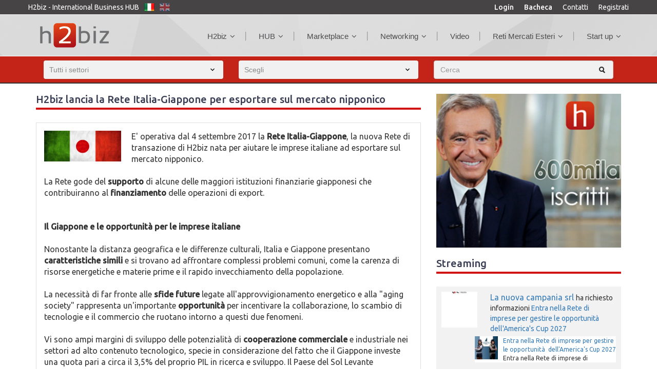

--- FILE ---
content_type: text/html; charset=UTF-8
request_url: https://www.h2biz.net/H2biz/h2biz-lancia-la-rete-italiagiappone-per-esportare-sul-mercato-nipponico
body_size: 10920
content:

<script>
  (function(i,s,o,g,r,a,m){i['GoogleAnalyticsObject']=r;i[r]=i[r]||function(){
  (i[r].q=i[r].q||[]).push(arguments)},i[r].l=1*new Date();a=s.createElement(o),
  m=s.getElementsByTagName(o)[0];a.async=1;a.src=g;m.parentNode.insertBefore(a,m)
  })(window,document,'script','https://www.google-analytics.com/analytics.js','ga');

  ga('create', 'UA-102408357-1', 'auto');
  ga('send', 'pageview');

</script><SCRIPT>
function AreSureToDelete(msg)
{
	if(confirm(msg))
	{
		document.location.href = '/php_deleteProfile.php';
	}
}

function AreYouSure(path,msg)
{

	if(confirm(msg))
	{
		document.location.replace(path);
	}
}

function showMore()
{
	var contenitore = MM_findObj('showMore');
	var loadMore = MM_findObj('loadmore');
	var hideMore = MM_findObj('hidemore');
	contenitore.style.display = 'inline';
	loadMore.style.display = 'none';
	hideMore.style.display = 'inline';
}
function hideMore()
{
	var contenitore = MM_findObj('showMore');
	var loadMore = MM_findObj('loadmore');
	var hideMore = MM_findObj('hidemore');
	contenitore.style.display = 'none';
	loadMore.style.display = 'inline';
	hideMore.style.display = 'none';
}
function AreYouSureSubmitContainer(theForm,msg)
{
	var contenitore = MM_findObj('editor-container');
	var descrizione = MM_findObj('descrizione');
	descrizione.value = contenitore.innerHTML;

	if(confirm(msg))
	{
		theForm.submit();
	}
}
function AreYouSureSubmitHtmlContainer(theForm,msg)
{

	if(confirm(msg))
	{
		theForm.submit();
	}

}
function AreYouSureSubmitNewContainer(theForm,msg)
{

	if(confirm(msg))
	{
		theForm.submit();
	}
}
function AreYouSureSubmit(theForm,msg)
{
	if(confirm(msg))
	{
		theForm.submit();
	}
}
function MM_findObj(n, d) { //v4.0
  var p,i,x;
  if(!d) d=document;
  if((p=n.indexOf("?"))>0&&parent.frames.length)
  {
    d=parent.frames[n.substring(p+1)].document;
    n=n.substring(0,p);
  }
  if(!(x=d[n]) && d.all) x=d.all[n];
  for (i=0;!x&&i<d.forms.length;i++) x=d.forms[i][n];
  for(i=0;!x&&d.layers&&i<d.layers.length;i++) x=MM_findObj(n,d.layers[i].document);
  if(!x && document.getElementById) x=document.getElementById(n);
  return x;
}

function doBuzz()
{
	var objBuzz = MM_findObj("buzz");
	//alert(objBuzz);

	document.formBuzz.submit();
}




function checkField(obj)
{

var elem=obj.value;

    for (i=0; i<elem.length; i++)
    {
    if (
            (elem.charCodeAt(i)<10) ||
            (elem.charCodeAt(i)>=11 && elem.charCodeAt(i)<13) ||
            (elem.charCodeAt(i)>=14 && elem.charCodeAt(i)<32) ||
            (elem.charCodeAt(i)>=33 && elem.charCodeAt(i)<39) ||
            (elem.charCodeAt(i)==47) ||
            (elem.charCodeAt(i)>=58 && elem.charCodeAt(i)<=64) ||
            (elem.charCodeAt(i)==92) ||
            (elem.charCodeAt(i)==94) ||
            (elem.charCodeAt(i)==96) ||
            (elem.charCodeAt(i)>122)
        )
        {
            alert("This field contains invalid characters.");
            obj.value = elem.substring(0,i);
            obj.focus();
            return false;
        }
     }
}
function checkMail(obj)
{
	result = false;
	Filtro = /^([a-zA-Z0-9_\.\-])+\@(([a-zA-Z0-9\-]{2,})+\.)+([a-zA-Z0-9]{2,})+$/;
  	if ( !Filtro.test(obj.value) || (obj.value.length)==0)

	{
		alert("L\'e-mail non e\' nel formato corretto");
		obj.focus();
	}
	else
		result = true;

	return result;
}

function chkMail()
{
	obj_s_email = document.getElementById("mail");
	if (obj_s_email.value.length < 4)
	{
		alert("L\'e-mail non e\' nel formato corretto");
		return false;
	}
	result = false;
	Filtro = /^([a-zA-Z0-9_\.\-])+\@(([a-zA-Z0-9\-]{2,})+\.)+([a-zA-Z0-9]{2,})+$/;
  	if ( !Filtro.test(obj_s_email.value) && (obj_s_email.value.length)!=0)

	{
		alert("L\'e-mail non e\' nel formato corretto");
		obj_s_email.focus();
	}
	else
		result = true;

	return result;
}
function registra()
{
	if (chkMail()) document.formRegistrati.submit();
}
</SCRIPT>
<!DOCTYPE html>
<HTML lang="en">
<head>
  <meta charset="UTF-8">
  <meta http-equiv="X-UA-Compatible" content="IE=edge">
  <meta name="viewport" content="width=device-width, initial-scale=1">
  <link href='http://fonts.googleapis.com/css?family=Montserrat:400,700' rel='stylesheet' type='text/css'>
  <meta name="viewport" content="width=device-width; initial-scale=1.0; maximum-scale=1.0; minimum-scale=1.0; user-scalable=no; target-densityDpi=device-dpi;" />
  <link href='https://fonts.googleapis.com/css?family=Ubuntu:400,500,300,300italic,400italic&amp;subset=latin,latin-ext' rel='stylesheet' type='text/css'>
  <!-- The above 3 meta tags *must* come first in the head; any other head content must come *after* these tags -->
    <title>
H2biz lancia la Rete Italia-Giappone per esportare sul mercato nipponico</title>

  <meta name="description" content="E&#39; operativa dal 4 settembre 2017 la Rete Italia-Giappone, la nuova Rete di transazione di H2biz nata per aiutare le imprese italiane ad esportare sul ">
  <link rel='stylesheet' id='fmr_bootstrap-css'  href='/css/bootstrap.min.css' type='text/css' media='all' />
  <link rel="stylesheet" href="https://maxcdn.bootstrapcdn.com/font-awesome/4.5.0/css/font-awesome.min.css">
  <link rel='stylesheet' id='fmr_bootstrap-tokenfield-css'  href='/css/bootstrap-tokenfield.min.css' type='text/css' media='all' />
  <link rel='stylesheet' id='fmr_lada_css-css'  href='/css/ladda.min.css' type='text/css' media='all' />
  <link rel='stylesheet' id='fmr_owl_css-css'  href='/css/owl.carousel.css' type='text/css' media='all' />
  <link rel='stylesheet' id='fmr_owl_theme-css'  href='/css/owl.theme.css' type='text/css' media='all' />
  <link rel='stylesheet' id='fmr_fonts_icon-css'  href='/css/style.css' type='text/css' media='all' />

  <link rel='stylesheet' id='fmr_is_admin-css'  href='/css/media.css' type='text/css' media='all' />
  <link rel='stylesheet' id='fmr_animate-css'  href='/css/animate.css' type='text/css' media='all' />
  <link rel="icon" href="/favicon.ico" />
	<meta property="og:url" content="http://www.h2biz.net/H2biz/h2biz-lancia-la-rete-italiagiappone-per-esportare-sul-mercato-nipponico" />
	<meta property="og:image" content="http://www.h2biz.net/images/Plats/20170831134757.jpg" />
	<meta itemprop="image" content="http://www.h2biz.net/images/Plats/20170831134757.jpg" />
	<meta property="og:title" content="H2biz lancia la Rete Italia-Giappone per esportare sul mercato nipponico" />
	<meta property="og:description" content="E&#39; operativa dal 4 settembre 2017 la Rete Italia-Giappone, la nuova Rete di transazione di H2biz nata per aiutare le imprese italiane ad esportare sul " />

  <meta name="twitter:url" content="http://www.h2biz.net/H2biz/h2biz-lancia-la-rete-italiagiappone-per-esportare-sul-mercato-nipponico">
  <meta name="twitter:title" content="H2biz lancia la Rete Italia-Giappone per esportare sul mercato nipponico">
  <meta name="twitter:description" content="E&#39; operativa dal 4 settembre 2017 la Rete Italia-Giappone, la nuova Rete di transazione di H2biz nata per aiutare le imprese italiane ad esportare sul ">
  <meta name="twitter:image" content="http://www.h2biz.net/images/Plats/20170831134757.jpg">
<meta name="twitter:image:src" content="http://www.h2biz.net/images/Plats/20170831134757.jpg">
<meta name="twitter:image:width" content="280">
<meta name="twitter:image:height" content="150">

<meta name="twitter:card" content="H2Biz">
<meta name="twitter:creator" content="@H2Biz">
<meta name="twitter:site" content="@H2Biz">


  <!--[if lt IE 9]>
  <script src="https://oss.maxcdn.com/html5shiv/3.7.2/html5shiv.min.js"></script>
  <script src="https://oss.maxcdn.com/respond/1.4.2/respond.min.js"></script>
  <![endif]-->

  <style>
#myCarousel .carousel-caption {
	left:0;
	right:0;
	bottom:0;
	text-align:left;
	padding:10px;
	background:rgba(0,0,0,0.6);
	text-shadow:none;
}
#myCarousel .list-group {
	position:absolute;
	top:0;
	right:0;
}
#myCarousel .list-group-item {
	border-radius:0px;
	cursor:pointer;
}
#myCarousel .list-group .active {
	background-color:#eee;
}
@media (min-width: 992px) {
	#myCarousel {padding-right:33.3333%;}
	#myCarousel .carousel-controls {display:none;}
}
@media (max-width: 991px) {
	.carousel-caption p,
	#myCarousel .list-group {display:none;}
}
        </style>

</head>

<body id="myid" class="shop page-id-7 page-template page-template-template-members page-template-template-members-php logged-in admin-bar no-customize-support  Members_list st_classic menustyle_classic headstyle_classic transparentmenu_no head_stickyonscroll_no footerstyle_light subheaderbg_undermenu has_topline page-members">
      <STYLE>
.modal-backdrop{height:0px!important;}
</STYLE>
    
<div class="top_mnu top_line">
    <div class="container">
	<DIV class="row">
    		<div style="float:left; margin-right:10px;">H2biz - International Business HUB  <!-- "International Business HUB" -->
		</div>
				        <div style="float:left; margin-right:10px;">
	        	<a href="/php_doChangeLanguage.php?lingua=IT"><img src="/assets/images/it-flag.png" width="20" height="20"  /></a>
	        </div>
	        <div style="float:left; margin-right:10px;">
	        	<a href="/php_doChangeLanguage.php?lingua=EN"><img src="/assets/images/en-flag.png" width="20" height="20" style='opacity: 0.5; filter: alpha(opacity=50);'/></a>
	        </DIV>
		<div class="menu-top-right pull-right">
		<a href="/Login" style="font-weight:500;">Login</a>
		<a href="/Streaming" style="font-weight:500;">Bacheca</a>  		           <!-- Bacheca -->
		<A  href="/contattaH2Biz/"  style="padding:0px;">Contatti</a>           <!-- Contatti -->
		<a href="/Registrati/">Registrati</a>  <!-- registrati -->
		</div>
        </div>
  </DIV>
</DIV>

  <div class="heading-opacity"></div>
      <header>

    <div class="overlay">
      <a href="/index.php">
        <i class="fa fa-times"></i>
      </a>
    </div>
    <div class="container">
      <div class="row">
        <div class="col-md-2 clearfix map_header">
          <a href="/index.php" class="menu_xs">
            <i class="fa fa-bars"></i>
          </a>
          <a href="/" class="logo">
          <img src="/assets/images/logo-h2biz-new.png"> </a>

        </div>
        <!-- inizio menu -->

        <div class="col-md-10 menu-header-container">
            <nav>
              <ul id="menu-header" class="navigate head_nav navigate">
					<li class="menu-item menu-item-type-custom menu-item-object-custom menu-item-has-children" style="font-size: 15px;">
                	<A href="#"  style="color:#4b4c4e;">H2biz</a><span style='width:2px; border-left-color:#999; border-right-color:#ccc; border-style:solid; border-width:1px; position:relative; margin-left:20px;'></span>			<UL class="sub-menu menu-odd  menu-depth-1">
							                    <li class="menu-item menu-item-type-post_type menu-item-object-page" style="font-size: 15px;">
				                      <a   href="/h2biz/Chi-Siamo" style=" color:#d2d2d2;">Chi siamo</a>
				                    </li>
								                    <li class="menu-item menu-item-type-post_type menu-item-object-page" style="font-size: 15px;">
				                      <a   href="/h2biz/h2biz-compie-17-anni--una-storia-italiana" style=" color:#d2d2d2;">Storia</a>
				                    </li>
								                    <li class="menu-item menu-item-type-post_type menu-item-object-page" style="font-size: 15px;">
				                      <a   href="/ServiziH2Biz/" style=" color:#d2d2d2;">Servizi</a>
				                    </li>
								                    <li class="menu-item menu-item-type-post_type menu-item-object-page" style="font-size: 15px;">
				                      <a   href="/h2biz/tutti-i-numeri-di-h2biz" style=" color:#d2d2d2;">Numeri</a>
				                    </li>
								                    <li class="menu-item menu-item-type-post_type menu-item-object-page" style="font-size: 15px;">
				                      <a   href="/hub/articoli" style=" color:#d2d2d2;">Press & News</a>
				                    </li>
								                    <li class="menu-item menu-item-type-post_type menu-item-object-page" style="font-size: 15px;">
				                      <a   href="/h2biz/9-buoni-motivi-per-iscriversi-a-h2biz--il-primo-business-hub-italiano" style=" color:#d2d2d2;">Perchè iscriversi</a>
				                    </li>
								                    <li class="menu-item menu-item-type-post_type menu-item-object-page" style="font-size: 15px;">
				                      <a   href="/hub/white-papers" style=" color:#d2d2d2;">White papers</a>
				                    </li>
								                    <li class="menu-item menu-item-type-post_type menu-item-object-page" style="font-size: 15px;">
				                      <a   href="/h2biz/come-funziona-h2biz--faq" style=" color:#d2d2d2;">FAQ</a>
				                    </li>
								                    <li class="menu-item menu-item-type-post_type menu-item-object-page" style="font-size: 15px;">
				                      <a   href="/hub/Testimonianze" style=" color:#d2d2d2;">Testimonianze</a>
				                    </li>
							</UL>
			
		</LI>
					<li class="menu-item menu-item-type-custom menu-item-object-custom menu-item-has-children" style="font-size: 15px;">
                	<A href="#"  style="color:#4b4c4e;">HUB</a><span style='width:2px; border-left-color:#999; border-right-color:#ccc; border-style:solid; border-width:1px; position:relative; margin-left:20px;'></span>			<UL class="sub-menu menu-odd  menu-depth-1">
							                    <li class="menu-item menu-item-type-post_type menu-item-object-page" style="font-size: 15px;">
				                      <a   href="/Utenti/Top/" style=" color:#d2d2d2;">Top Players</a>
				                    </li>
								                    <li class="menu-item menu-item-type-post_type menu-item-object-page" style="font-size: 15px;">
				                      <a   href="/hub/italbiz--made-in-italy-hub" style=" color:#d2d2d2;">Italbiz</a>
				                    </li>
								                    <li class="menu-item menu-item-type-post_type menu-item-object-page" style="font-size: 15px;">
				                      <a   href="/hub/marea-azzurra-living-lab" style=" color:#d2d2d2;">MAREA Azzurra</a>
				                    </li>
								                    <li class="menu-item menu-item-type-post_type menu-item-object-page" style="font-size: 15px;">
				                      <a   href="/hub/clubiz--esclusive-business-club" style=" color:#d2d2d2;">CluBiz</a>
				                    </li>
							</UL>
			
		</LI>
					<li class="menu-item menu-item-type-custom menu-item-object-custom menu-item-has-children" style="font-size: 15px;">
                	<A href="#"  style="color:#4b4c4e;">Marketplace</a><span style='width:2px; border-left-color:#999; border-right-color:#ccc; border-style:solid; border-width:1px; position:relative; margin-left:20px;'></span>			<UL class="sub-menu menu-odd  menu-depth-1">
							                    <li class="menu-item menu-item-type-post_type menu-item-object-page" style="font-size: 15px;">
				                      <a   href="/Prodotti-Servizi/" style=" color:#d2d2d2;">Prodotti e servizi</a>
				                    </li>
								                    <li class="menu-item menu-item-type-post_type menu-item-object-page" style="font-size: 15px;">
				                      <a   href="/hub/proposte-di-cambio-merci--special-coronavirus" style=" color:#d2d2d2;">Cambio Merci</a>
				                    </li>
							</UL>
			
		</LI>
					<li class="menu-item menu-item-type-custom menu-item-object-custom menu-item-has-children" style="font-size: 15px;">
                	<A href="#"  style="color:#4b4c4e;">Networking</a><span style='width:2px; border-left-color:#999; border-right-color:#ccc; border-style:solid; border-width:1px; position:relative; margin-left:20px;'></span>			<UL class="sub-menu menu-odd  menu-depth-1">
							                    <li class="menu-item menu-item-type-post_type menu-item-object-page" style="font-size: 15px;">
				                      <a   href="/hub/proposte-di-partnership" style=" color:#d2d2d2;">Partnership</a>
				                    </li>
								                    <li class="menu-item menu-item-type-post_type menu-item-object-page" style="font-size: 15px;">
				                      <a   href="/hub/Recruiting" style=" color:#d2d2d2;">Recruiting</a>
				                    </li>
								                    <li class="menu-item menu-item-type-post_type menu-item-object-page" style="font-size: 15px;">
				                      <a   href="/hub/Eventi" style=" color:#d2d2d2;">Eventi</a>
				                    </li>
								                    <li class="menu-item menu-item-type-post_type menu-item-object-page" style="font-size: 15px;">
				                      <a   href="/hub/Richiesta-prodotti" style=" color:#d2d2d2;">Richieste prodotti</a>
				                    </li>
								                    <li class="menu-item menu-item-type-post_type menu-item-object-page" style="font-size: 15px;">
				                      <a   href="/hub/club-b2b-adriobaltic" style=" color:#d2d2d2;">Club Adrio-Baltic</a>
				                    </li>
							</UL>
			
		</LI>
		                  	<li id="nav-menu-item-1823" class="menu-item menu-item-type-custom menu-item-object-custom" style="font-size: 15px;">
                  	<A href="/hub/i-video-degli-iscritti-h2biz"  style=" color:#4b4c4e;">Video</a><span style='width:2px; border-left-color:#999; border-right-color:#ccc; border-style:solid; border-width:1px; position:relative; margin-left:20px;'></span>                  	
		</LI>
					<li class="menu-item menu-item-type-custom menu-item-object-custom menu-item-has-children" style="font-size: 15px;">
                	<A href="#"  style="color:#4b4c4e;">Reti Mercati Esteri</a><span style='width:2px; border-left-color:#999; border-right-color:#ccc; border-style:solid; border-width:1px; position:relative; margin-left:20px;'></span>			<UL class="sub-menu menu-odd  menu-depth-1">
							                    <li class="menu-item menu-item-type-post_type menu-item-object-page" style="font-size: 15px;">
				                      <a   href="/h2biz/EurAmerica" style=" color:#d2d2d2;">EurAmerica</a>
				                    </li>
								                    <li class="menu-item menu-item-type-post_type menu-item-object-page" style="font-size: 15px;">
				                      <a   href="/hub/mercati-esteri-e-reti/rete-italia--venezuela" style=" color:#d2d2d2;">Rete Venezuela</a>
				                    </li>
								                    <li class="menu-item menu-item-type-post_type menu-item-object-page" style="font-size: 15px;">
				                      <a   href="/h2biz/rete-italiarussia" style=" color:#d2d2d2;">Rete Russia</a>
				                    </li>
								                    <li class="menu-item menu-item-type-post_type menu-item-object-page" style="font-size: 15px;">
				                      <a   href="/h2biz/rete-italiacina" style=" color:#d2d2d2;">Rete Cina</a>
				                    </li>
								                    <li class="menu-item menu-item-type-post_type menu-item-object-page" style="font-size: 15px;">
				                      <a   href="/H2biz/richieste-di-acquisto-di-prodotti-e-servizi--marea-azzurra" style=" color:#d2d2d2;">Marea Azzurra</a>
				                    </li>
								                    <li class="menu-item menu-item-type-post_type menu-item-object-page" style="font-size: 15px;">
				                      <a   href="/H2biz/richieste-di-offerta-e-fornitura--rete-italian-overseas-pmi" style=" color:#d2d2d2;">Italian Overseas PMI</a>
				                    </li>
								                    <li class="menu-item menu-item-type-post_type menu-item-object-page" style="font-size: 15px;">
				                      <a   href="/H2biz/richieste-di-fornitura--via-della-seta-bri" style=" color:#d2d2d2;">Via della Seta - BRI</a>
				                    </li>
								                    <li class="menu-item menu-item-type-post_type menu-item-object-page" style="font-size: 15px;">
				                      <a   href="/H2biz/richieste-di-fornitura-di-prodotti-e-servizi--rete-pmi-italia" style=" color:#d2d2d2;">PMI Italia</a>
				                    </li>
								                    <li class="menu-item menu-item-type-post_type menu-item-object-page" style="font-size: 15px;">
				                      <a   href="/h2biz/rete-small-business--richieste-di-fornitura-di-prodotti-e-servizi" style=" color:#d2d2d2;">Rete Small Business</a>
				                    </li>
								                    <li class="menu-item menu-item-type-post_type menu-item-object-page" style="font-size: 15px;">
				                      <a   href="/H2biz/rete-di-imprese-americas-cup--elenco-prodotti-e-servizi-richiesti" style=" color:#d2d2d2;">Rete America's Cup</a>
				                    </li>
							</UL>
			
		</LI>
					<li class="menu-item menu-item-type-custom menu-item-object-custom menu-item-has-children" style="font-size: 15px;">
                	<A href="#"  style="color:#4b4c4e;">Start up</a>			<UL class="sub-menu menu-odd  menu-depth-1">
							                    <li class="menu-item menu-item-type-post_type menu-item-object-page" style="font-size: 15px;;right:120px">
				                      <a   href="/hub/idee-da-finanziare" style=" color:#d2d2d2;">Idee da finanziare</a>
				                    </li>
							</UL>
			
		</LI>
		              </ul>
            </nav>
          </div>

        <!-- fine menu -->

        </div>


    </div>

  </header>



  <!--  bg_fon -->


<DIV class="heading_blog parallax-window">
	<DIV class="bg_fon" style="padding-bottom:0px;height: 82px; ">
		<DIV class="container">
			<DIV class="row">
				<DIV class="col-md-12 clearfix">
        			<!--inizio box ricerca-->

				        <div class="search_block" style="margin-bottom: 40px; top: -15px;z-index:0">
				          <div class="container">
				            <div class="row">
						<form id="frm" name="frm" method="get" action="/php_results.php" class="search_container" style="background:transparent; top: 12px; border: none;">

					                <div class="col-md-12">
					                  <div class="row sc_f" style="padding:0px;">
					                    <div class="col-sm-4 col-md-4">

					                      <SELECT class="form-control selcls show-menu-arrow menu-item-has-children"  name="tipo"  id="tipo" style="" onchange="javascript:document.frm.submit();" >
																						<option value="" selected >Tutti i settori</option>  <!-- tutto -->
																			                      	<option value="0">Utenti</option>		 <!-- Utenti -->
																			                      	<option value="2" >Prodotti e Servizi</option> <!-- Prodotti e servizi -->
																			                      	<option value="3" >Eventi</option> <!-- Eventi -->
																			                      	<option value="1" >Piattaforme di relazione</option> <!-- Piattaforme  di relazione -->
																                      </select>

					                    </DIV>

					                    <div class="col-sm-4 col-md-4">



					            									<select class="form-control selcls show-menu-arrow menu-item-has-children" style=""  name="specialita"  id="specialita" onchange="javascript:document.frm.submit();">
																<option value="0" >Scegli</option>
																	<option value="33">Aerospazio</option>
																		<option value="2">Agro-Alimentare</option>
																		<option value="20">Architettura e Design</option>
																		<option value="3">Arredamento e Design</option>
																		<option value="37">Arte</option>
																		<option value="39">Automotive</option>
																		<option value="21">Avvocati e Studi legali</option>
																		<option value="32">Broker e mediatori creditizi</option>
																		<option value="4">Carta e stampa</option>
																		<option value="5">Chimica e plastica</option>
																		<option value="22">Commercialisti e Studi Commerciali</option>
																		<option value="44">Commercio Internazionale</option>
																		<option value="31">Consulenza aziendale</option>
																		<option value="6">Credito e finanza</option>
																		<option value="30">Docente</option>
																		<option value="7">Edilizia e lavori pubblici</option>
																		<option value="8">Editoria e media</option>
																		<option value="10">Elettronica e elettrotecnica</option>
																		<option value="9">Energia e ambiente</option>
																		<option value="15">Farmaceutica e medicina</option>
																		<option value="36">Formazione e coaching</option>
																		<option value="11">Forniture per ufficio</option>
																		<option value="27">Giornalista</option>
																		<option value="19">Immobiliare</option>
																		<option value="12">Informatica e telecomunicazioni</option>
																		<option value="23">Ingegneria e progettazione</option>
																		<option value="47">Intrattenimento ed eventi</option>
																		<option value="29">Manager</option>
																		<option value="13">Marketing e comunicazione</option>
																		<option value="14">Meccanica e Meccatronica</option>
																		<option value="24">Medico</option>
																		<option value="1">Moda e Lusso</option>
																		<option value="34">Nautica e Shipping</option>
																		<option value="40">No Profit</option>
																		<option value="25">Notaio</option>
																		<option value="38">Preziosi e Accessori</option>
																		<option value="26">Promotore Finanziario</option>
																		<option value="41">Risorse Umane - Recruiting</option>
																		<option value="42">Salute e Benessere</option>
																		<option value="16">Servizi alle imprese</option>
																		<option value="28">Sociologo</option>
																		<option value="46">Software e Licenze</option>
																		<option value="18">Sport e tempo libero</option>
																		<option value="45">Start up</option>
																		<option value="43">Traduzioni e interpretariato</option>
																		<option value="35">Trasporti e Logistica</option>
																		<option value="17">Turismo</option>
															                      </select>
						        
					                    </DIV>
					                    <SCRIPT>
					                    function goSearchText()
					                    {
					                    	if (window.event.keyCode == 13)
					            			{
												document.frm.submit();
					            			}
					            		}

					                    </SCRIPT>
					                    <div class="col-sm-4 col-md-4">

					                      <div class="submit_location">


								<input type="text" style=";height: 36px; background: #f1f1f1 url('/assets/images/search.png') no-repeat 96% 50%;" class="form-control "  onkeydown="javascript:goSearchText();" id="platname" name="platname" value="" placeholder="Cerca"  />
					                        <!-- Help -->
					                        <div class="submit_add_message animated">

					                        </div>
					                        <!-- / Help --> </div>

					                    </div>
					                  </DIV>
					                <!-- <INPUT type="hidden" id="idUser" name="idUser" value="" />-->
					              </DIV>
				                </FORM>
				            </div>
				          </div>
				        </div>
				</div>
			</div>
		</div>
	</DIV>
</DIV>
<DIV class="user_properties">
	<div class="container">
      		<div class="row">

	        	<div class="col-md-8">
	          		<div class="user_question">

			                
			                <h3 class="edited" id="edited_prtable">H2biz lancia la Rete Italia-Giappone per esportare sul mercato nipponico</h3>

                            <div style="border-top: 1px solid #ddd; border-left: 1px solid #ddd; border-right: 1px solid #ddd; border-bottom: 1px solid #ddd; padding:15px;">

			                			                <img src="/images/Plats/20170831134757.jpg" class="img-responsive" style=" float:left; margin-right:20px; margin-bottom:20px; max-width:150px; " alt="H2biz lancia la Rete Italia-Giappone per esportare sul mercato nipponico">
			                
			                <p>E&#39; operativa dal 4 settembre 2017 la <strong>Rete Italia-Giappone</strong>, la nuova Rete di transazione di H2biz nata per aiutare le imprese italiane ad esportare sul mercato nipponico.<br />
<br />
La Rete gode del <strong>supporto</strong>&nbsp;di alcune delle maggiori istituzioni finanziarie giapponesi che contribuiranno al <strong>finanziamento</strong> delle operazioni di export.<br />
<br />
<br />
<strong>Il Giappone e le opportunit&agrave; per le imprese italiane</strong><br />
<br />
Nonostante la distanza geografica e le differenze culturali, Italia e Giappone presentano <strong>caratteristiche simili</strong> e si trovano ad affrontare complessi problemi comuni, come la carenza di risorse energetiche e materie prime e il rapido invecchiamento della popolazione.<br />
<br />
La necessit&agrave; di far fronte alle <strong>sfide future</strong> legate all&#39;approvvigionamento energetico e alla &quot;aging society&quot; rappresenta un&#39;importante <strong>opportunit&agrave;</strong>&nbsp;per incentivare la collaborazione, lo scambio di tecnologie e il commercio che ruotano intorno a questi due fenomeni.<br />
<br />
Vi sono ampi&nbsp;margini di sviluppo delle potenzialit&agrave;&nbsp;di <strong>cooperazione commerciale</strong> e industriale nei settori ad alto contenuto tecnologico, specie in considerazione del fatto che il Giappone investe una quota pari a circa il 3,5% del proprio PIL in ricerca e sviluppo. Il Paese del Sol Levante costituisce dunque <strong>per l&#39;Italia un partner essenziale</strong> e strategico nel processo di rilancio dei propri settori avanzati, dalla ricerca di base quella applicata, all&#39;innovazione tecnologica in settori quali le energie rinnovabili, le smart cities, le biotecnologie, le nanotecnologie, la farmaceutica, la robotica e la domotica.<br />
<br />
Il Giappone &egrave; uno dei principali <strong>mercati mondiali del lusso</strong> e la sua popolazione, bench&egrave;&nbsp;costituisca solo il 3% di tutta l&#39;Asia, rappresenta&nbsp;viceversa&nbsp;il 50% di tutta la domanda in ambito &quot;retail&quot;.</p>

<p>Il Giappone<strong>&nbsp;anticipa i global trends</strong> e, a volte, li determina (trend-setter), ponendo chi vi opera in posizione di vantaggio competitivo rispetto alla concorrenza.<br />
<br />
Le produzioni &quot;high-end&quot; realizzate nel Paese godono inoltre di un pregiudizio positivo nel Continente Asiatico, in cui <strong>il numero di potenziali consumatori &egrave;&nbsp;in crescita progressiva</strong>. La penetrazione all&#39;interno del mercato nipponico puo&#39; dunque rivelarsi un&#39;importante rampa di lancio per una futura espansione nella regione, ivi inclusa la Cina, alla luce dei profondi legami economico-commerciali che, nonostante le tensioni sulle Isole Senkaku, la legano al Giappone.<br />
<br />
<br />
<strong>H2biz e le Reti di transazione internazionale</strong><br />
<br />
Il Gruppo H2biz &egrave; presente in <strong><a href="http://www.h2biz.net/H2biz/h2biz-risk-map--elenco-dei-paesi-in-cui--attivo-h2biz-per-tasso-di-rischio" target="_blank">42 paesi</a></strong> e gestisce <strong>6 reti di transazione internazionale</strong>: Italia, Russia, Cina, Iran, Venezuela, Africa.<br />
<br />
Al 30 luglio 2017 il Gruppo H2biz ha <strong>intermediato</strong>&nbsp;(per conto dei suoi iscritti) beni e servizi sui mercati&nbsp;esteri&nbsp;per oltre <strong><a href="http://www.h2biz.net/H2biz/reti-h2biz--numeri-e-performance" target="_blank">1 miliardo di euro</a></strong>.<br />
<br />
<br />
<strong>La Rete Italia-Giappone</strong><br />
<br />
La&nbsp;Rete Italia-Giappone si inserisce nel <strong>sistema</strong> di Reti internazionali del Gruppo H2biz con l&#39;obiettivo di <strong>incrementare la quota</strong> di export ad alto valore aggiunto ed elevato margine.<br />
<br />
<br />
<strong>Ufficio Stampa H2biz</strong><br />
Per info e contatti, <strong><a href="http://www.h2biz.net/ContattaH2Biz/" target="_blank">clicca qui</a></strong><br />
&nbsp;</p>
			                <br>
			                
			                                            <script type="text/javascript" src="//platform-api.sharethis.com/js/sharethis.js#property=59200be5baf27a00129fc5c4&product=inline-share-buttons"></script>
							<hr>
							<div class="sharethis-inline-share-buttons"></div>
													</div>
				</div>
	        	</DIV>
		        <div class="col-md-4">
				<!--  Sidebar costituita da banner, streaming, prodotti, servizi e eventi-->
        
        
          <DIV class="user_friends" style="margin-top:20px;">
          
		<!-- BANNER ----------------------------------------------------------------------------------------------------    -->
			    	<a href='http://www.h2biz.net/Registrati/' target='_blank'>			
						<img target='_blank' height="300px" src="/images/Plats/20210829102427.jpg" title="Post1">
						</A>
															
        	<!-- FINE BANNER ----------------------------------------------------------------------------------------------------    -->          
          
		<!--  Sezione streaming sulla sidebar -->
          <h3 class="edited" id="edited_prtable">Streaming</h3>
        		            <div class="similar-projects" style=" margin-bottom:0px!important;">

		              <div class="similar-projects-list-item grey-s clearfix" style="margin-bottom: 5px; padding: 10px;">

		                            <div class="open-leaf2 pull-left" >
					                <a href="/Azienda/la-nuova-campania-srl--13542">
		                    		<img src="/images/Plats/crop_min_20260121134832.jpg" style="width:70px; !important; margin-right:25px;" class="img-responsive" alt="">
                                    </a>
                                    <div style="clear:left;"></div>
                                    </DIV>
                                    				<A href="/Azienda/la-nuova-campania-srl--13542">La nuova campania srl </a>
				<FONT style='font-size:14px'>
				ha richiesto informazioni <a href="">Entra nella Rete di imprese per gestire le opportunità  dell'America's Cup 2027</a> 				</FONT>
				<DIV style="font-size:12px;" class="">
				<div class="similar-projects-list-item grey-s clearfix" style="background-color:white; margin-left: 65px; margin-bottom:15px; margin-top:5px; padding: 0px;"><DIV class="open-leaf2 pull-left"><a href="hub/proposte-di-partnership/entra-nella-rete-di-imprese-per-gestire-le-opportunit-dellamericas-cup-2027" target="_blank"><img src="/images/Plats/crop_min_20260106102756.jpg" style="width:45px; height:auto!important; max-height:45!important; margin-right:10px;" class="img-responsive" alt=""></a></div><a href="hub/proposte-di-partnership/entra-nella-rete-di-imprese-per-gestire-le-opportunit-dellamericas-cup-2027" target="_blank">Entra nella Rete di imprese per gestire le opportunità  dell'America's Cup 2027</a> <br />Entra nella&nbsp;Rete di imprese&nbsp;di </DIV>                                </DIV>
			</DIV>

	              <!-- fine parte da ripetere -->
            	</DIV>
				            <div class="similar-projects" style=" margin-bottom:0px!important;">

		              <div class="similar-projects-list-item grey-s clearfix" style="margin-bottom: 5px; padding: 10px;">

		                            <div class="open-leaf2 pull-left" >
					                <a href="/Azienda/la-nuova-campania-srl--13542">
		                    		<img src="/images/Plats/crop_min_20260121134832.jpg" style="width:70px; !important; margin-right:25px;" class="img-responsive" alt="">
                                    </a>
                                    <div style="clear:left;"></div>
                                    </DIV>
                                    				<A href="/Azienda/la-nuova-campania-srl--13542">La nuova campania srl </a>
				<FONT style='font-size:14px'>
				ha modificato il suo profilo				</FONT>
				<DIV style="font-size:12px;" class="">
				                                </DIV>
			</DIV>

	              <!-- fine parte da ripetere -->
            	</DIV>
				            <div class="similar-projects" style=" margin-bottom:0px!important;">

		              <div class="similar-projects-list-item grey-s clearfix" style="margin-bottom: 5px; padding: 10px;">

		                            <div class="open-leaf2 pull-left" >
					                <a href="/Azienda/authentico-12258">
		                    		<img src="/images/Plats/20220512100121.png" style="width:70px; !important; margin-right:25px;" class="img-responsive" alt="">
                                    </a>
                                    <div style="clear:left;"></div>
                                    </DIV>
                                    				<A href="/Azienda/authentico-12258">Authentico</a>
				<FONT style='font-size:14px'>
				 ha inserito un nuovo video <b><a href="">, una App a difesa del patrimonio agroalimentare italiano</a></b> 				</FONT>
				<DIV style="font-size:12px;" class="">
				                                </DIV>
			</DIV>

	              <!-- fine parte da ripetere -->
            	</DIV>
				            <div class="similar-projects" style=" margin-bottom:0px!important;">

		              <div class="similar-projects-list-item grey-s clearfix" style="margin-bottom: 5px; padding: 10px;">

		                            <div class="open-leaf2 pull-left" >
					                <a href="/Azienda/milagro-adv-13541">
		                    		<img src="/images/Plats/crop_min_20260120183234.jpg" style="width:70px; !important; margin-right:25px;" class="img-responsive" alt="">
                                    </a>
                                    <div style="clear:left;"></div>
                                    </DIV>
                                    				<A href="/Azienda/milagro-adv-13541">Milagro Adv</a>
				<FONT style='font-size:14px'>
				ha modificato il suo profilo				</FONT>
				<DIV style="font-size:12px;" class="">
				                                </DIV>
			</DIV>

	              <!-- fine parte da ripetere -->
            	</DIV>
				            <div class="similar-projects" style=" margin-bottom:0px!important;">

		              <div class="similar-projects-list-item grey-s clearfix" style="margin-bottom: 5px; padding: 10px;">

		                            <div class="open-leaf2 pull-left" >
					                <a href="/Azienda/milagro-adv-13541">
		                    		<img src="/images/Plats/crop_min_20260120183234.jpg" style="width:70px; !important; margin-right:25px;" class="img-responsive" alt="">
                                    </a>
                                    <div style="clear:left;"></div>
                                    </DIV>
                                    				<A href="/Azienda/milagro-adv-13541">Milagro Adv</a>
				<FONT style='font-size:14px'>
				ha modificato il suo profilo				</FONT>
				<DIV style="font-size:12px;" class="">
				                                </DIV>
			</DIV>

	              <!-- fine parte da ripetere -->
            	</DIV>
		

               <div style="text-align:center; margin-top:70px;margin-bottom:-20px;">
	                <button class="btn-load" style="margin-bottom:-20px;">
	                  <i class="fa fa-repeat"></i>
	                  <A style="color:black" href="/php_stream.php">vai alla bacheca</a>
	                </button>
               </div>


	           <!-- fine gradiente con tasto -->
        
        <!---->
              <h3 class="edited" id="edited_prtable">Marketplace</h3>
              <ul class="megamenu_descr megamenu_descr_one clearfix people_Wigdet">
		                <!--inizio parte da ripetere-->
                <li class="clearfix">
                  <a href="/hub/prodotti/video-corporate" class="clearfix">
                    <div>
                      <img src="/images/Plats/crop_min_20170503142059.jpg" width="100" height="100" alt="">
                      <FONT style='font-size:14px;color:black!important;'>Video corporate</font>
                      <p class="descr">
                        <span class="edited">Editoria e media</span>
                      </p>
                    </div>
                  </a>
                </li>
		                <!--inizio parte da ripetere-->
                <li class="clearfix">
                  <a href="/hub/prodotti/internazionalizzazione-delocalizzazione-e-marketing-negli-emirati-arabi-uniti" class="clearfix">
                    <div>
                      <img src="/images/Plats/20221128164831.png" width="100" height="100" alt="">
                      <FONT style='font-size:14px;color:black!important;'>Internazionalizzazione, delocalizzazione e marketing negli Emirati Arabi Uniti</font>
                      <p class="descr">
                        <span class="edited">Servizi alle imprese</span>
                      </p>
                    </div>
                  </a>
                </li>
		                <!--inizio parte da ripetere-->
                <li class="clearfix">
                  <a href="/hub/prodotti/sviluppo-di-app-per-case-farmaceutiche" class="clearfix">
                    <div>
                      <img src="/images/Plats/20200504171447.png" width="100" height="100" alt="">
                      <FONT style='font-size:14px;color:black!important;'>Sviluppo di App per Case Farmaceutiche</font>
                      <p class="descr">
                        <span class="edited">Informatica e telecomunicazioni</span>
                      </p>
                    </div>
                  </a>
                </li>
		  
                
              </ul>
              
              
              
              <h3 class="edited" id="edited_prtable">Eventi</h3>
              <ul class="megamenu_descr megamenu_descr_one clearfix people_Wigdet">

		    	
                <li class="clearfix">
                  <a href="/hub/eventi/Meeting-Regionale-della-Campania-di-ASSORETIPMI" class="clearfix">
                    <div>
                      <img src="/images/Plats/crop_min_5711-i-logovertassoretipmi.jpg" width="100" height="100" alt="">
                      <FONT style='font-size:14px;color:black!important;'>Meeting Regionale della Campania di ASSORETIPMI</font>
                      <p class="descr">
                        <span class="edited">No Profit</span>
                      </p>
                    </div>
                  </a>
                </LI>
		    	
                <li class="clearfix">
                  <a href="/hub/eventi/Building-Manager-Riforma-del-condominio-Le-novit-della-legge-220-2012-Una-grande-opportunit-professionale-Roma--2152013" class="clearfix">
                    <div>
                      <img src="/images/Plats/crop_min_671-i-fotostmcroma-nd3.11 007.jpg" width="100" height="100" alt="">
                      <FONT style='font-size:14px;color:black!important;'>Building Manager. Riforma del condominio. Le novit&agrave; della legge 220/2012. Una grande opportunit&agrave; professionale. Roma  21.5.2013</font>
                      <p class="descr">
                        <span class="edited">Avvocati e Studi legali</span>
                      </p>
                    </div>
                  </a>
                </LI>
		    	
                <li class="clearfix">
                  <a href="/hub/eventi/Alleanza-dei-Cervelli" class="clearfix">
                    <div>
                      <img src="/images/Plats/crop_min_11715-i-intelligenza-emotiva.jpg" width="100" height="100" alt="">
                      <FONT style='font-size:14px;color:black!important;'>Alleanza dei Cervelli</font>
                      <p class="descr">
                        <span class="edited">Servizi alle imprese</span>
                      </p>
                    </div>
                  </a>
                </LI>
		                  
                
              </ul>
            </div>
          <!---->
        </div>
        
      </div>
    </DIV>	    		</DIV>
	    	</DIV>
	</DIV>
</DIV>


<!-- inizio striscia -->




<br />



 <footer class="fmr_footer" style="background-color:#efefef; padding-bottom:25px; background-image:url(/assets/images/pattern.png); background-position:center; background-position:top; background-repeat:no-repeat; border-top-style:solid; border-top-width:2px; border-top-color:#c32417;">
 <DIV class="container" style="background-image:none;">



  <!-- footer -->

      <div class="row"  style="margin-top:-55px;">

        <div class="col-md-3">
          <h2>Iscritti</h2>
          <ul class="megamenu_descr megamenu_descr_one clearfix people_Wigdet">
    	            <li class="clearfix">
              <a href="/Azienda/la-nuova-campania-srl--13542" class="clearfix">
                <div>
                  <img src="/images/Plats/crop_min_20260121134832.jpg" width="50" height="50" alt="" />
                  <p>La nuova campania srl </p>
                  <p class='descr'>
                    <span class='edited'>Azienda</span>
                  </p>
                </div>
              </a>
            </li>
		            <li class="clearfix">
              <a href="/Azienda/milagro-adv-13541" class="clearfix">
                <div>
                  <img src="/images/Plats/crop_min_20260120183234.jpg" width="50" height="50" alt="" />
                  <p>Milagro Adv</p>
                  <p class='descr'>
                    <span class='edited'>Azienda</span>
                  </p>
                </div>
              </a>
            </li>
		            <li class="clearfix">
              <a href="/Azienda/giuseppe-mastromattei-13540" class="clearfix">
                <div>
                  <img src="/images/Plats/20260120123259.png" width="50" height="50" alt="" />
                  <p>Giuseppe Mastromattei</p>
                  <p class='descr'>
                    <span class='edited'>Azienda</span>
                  </p>
                </div>
              </a>
            </li>
		            <li class="clearfix">
              <a href="/Azienda/magris-13537" class="clearfix">
                <div>
                  <img src="/images/Plats/crop_min_20260120111738.jpg" width="50" height="50" alt="" />
                  <p>MAGRIS</p>
                  <p class='descr'>
                    <span class='edited'>Azienda</span>
                  </p>
                </div>
              </a>
            </li>
		          </ul>

        </DIV>

        <div class="col-md-3">
          <h2>Marketplace</h2>
          <ul class="megamenu_descr megamenu_descr_one project_Wigdet clearfix">
    			<li class="">
		<a href="/hub/prodotti/servizi-di-consulenza-assicurativa--assibrokertirreno">Servizi di consulenza assicurativa - AssiBrokerTirreno</a>
              <!-- <a href="/php_platItem.php?idP=17&idItem=18113">Servizi di consulenza assicurativa - AssiBrokerTirreno</a> -->
            	</li>
				<li class="">
		<a href="/hub/prodotti/publiscoop--partner-editoriale-ufficiale-di-24ore-system">Publiscoop - Partner editoriale ufficiale di 24ORE System</a>
              <!-- <a href="/php_platItem.php?idP=17&idItem=18107">Publiscoop - Partner editoriale ufficiale di 24ORE System</a> -->
            	</li>
				<li class="">
		<a href="/hub/prodotti/lacitymag">laCityMag</a>
              <!-- <a href="/php_platItem.php?idP=17&idItem=18104">laCityMag</a> -->
            	</li>
				<li class="">
		<a href="/hub/prodotti/lacapitale--il-magazine-digitale-dedicato-ai-temi-che-influenzano-la-vita-sociale-politica-ed-economica">LaCapitale - Il magazine digitale dedicato ai temi che influenzano la vita sociale, politica ed economica</a>
              <!-- <a href="/php_platItem.php?idP=17&idItem=18103">LaCapitale - Il magazine digitale dedicato ai temi che influenzano la vita sociale, politica ed economica</a> -->
            	</li>
				<li class="">
		<a href="/hub/prodotti/lac-play">LaC Play</a>
              <!-- <a href="/php_platItem.php?idP=17&idItem=18102">LaC Play</a> -->
            	</li>
				<li class="">
		<a href="/hub/prodotti/lac-network">LaC Network</a>
              <!-- <a href="/php_platItem.php?idP=17&idItem=18101">LaC Network</a> -->
            	</li>
		
          </ul>

        </div>

        <DIV class="col-md-3">
        <H2>
        Reti e mercati       	</h2>
        <div class="textwidget">
    <ul class="megamenu_descr megamenu_descr_one project_Wigdet clearfix">
		<li>
              <a href="/hub/Rete-Made-in-Italy">Rete Fornitori Italia</a>
            	</li>
		<li>
              <a href="/h2biz/Med">Rete MED Africa</a>
            	</li>
		<li>
              <a href="#">Rete Russia</a>
            	</li>
		<li>
              <a href="/h2biz/Rete-Italia-Iran">Rete Iran</a>
            	</li>
		<li>
              <a href="/h2biz/Rete-Italia-Venezuela">Rete Venezuela</a>
            	</li>
		<li>
              <a href="/h2biz/Rete-ARIVI">Rete ARIVI</a>
            	</li>
    </ul>
</div>
	</DIV>
        <DIV class="col-md-3">
        <H2>
        Links       	</h2>
        <!-- business hours winget -->
        <ul>
	<li><a href="/h2biz/chi-siamo">Chi siamo</a></li>
	<li><a href="/ServiziH2Biz/">Servizi</a></li>
	<li><a href="/hub/Proposte-di-Partnership">Partnership</a></li>
	<li><a href="/hub/idee-da-finanziare">Idee da finanziare</a></li>
	<li><a href="https://www.h2biz.net/Registrati/" target="_blank">Registrati</a></li>
	<li><a href="/hub/Testimonianze">Testimonianze</a></li>
</ul>
	</DIV>
      </div>


        <!-- Global site tag (gtag.js) - Google Analytics --><!-- striscia rossa --><!-- modifica soltanto il tag HREF per linkare i tasti, il nome del link e l'icona. Le icone si trovano qui http://fontawesome.io/icons/  -->
<p><a href="/h2biz/Chi-Siamo">Gruppo</a> <a href="/h2biz/tutti-i-numeri-di-h2biz">Numeri</a> <a href="http://www.outsidernews.net" target="_blank">Outsider</a> <a href="/ContattaH2Biz/">Contatti</a></p>

<!-- fine striscia rossa -->

<p>H2biz &copy; Copyright 2008-2023&nbsp;H2biz S.r.l. - P.Iva/C.F. 06149921212 | Via Kerbaker 91 - 80129 Napoli Pec: <a href="mailto:h2bizsrl@pec.it">h2bizsrl@pec.it</a>&nbsp;- <a href="http://www.giovannisodano.it" target="_blank">credits</a></p>


    </div>
  </footer>


  <script type='text/javascript' src='/js/jquery/jquery.js'></script>
  <script type='text/javascript' src='/js/ion.rangeSlider.js'></script>
  <script type='text/javascript' src='/js/bootstrap.min.js'></script>
  <script type='text/javascript' src='/js/bootstrap-tagsinput.min.js'></script>
  <script type='text/javascript' src='/js/jquery.masonry.js'></script>
  <script type='text/javascript' src='/js/ladda.min.js'></script>
  <script type='text/javascript' src='/js/owl.carousel.min.js'></script>
  <script type='text/javascript' src='/js/bootstrap-select.js'></script>
  <script type='text/javascript' src='/js/bootstrap-tokenfield.min.js'></script>
  <script type='text/javascript' src='/js/common.js'></script>

</body>
</html>